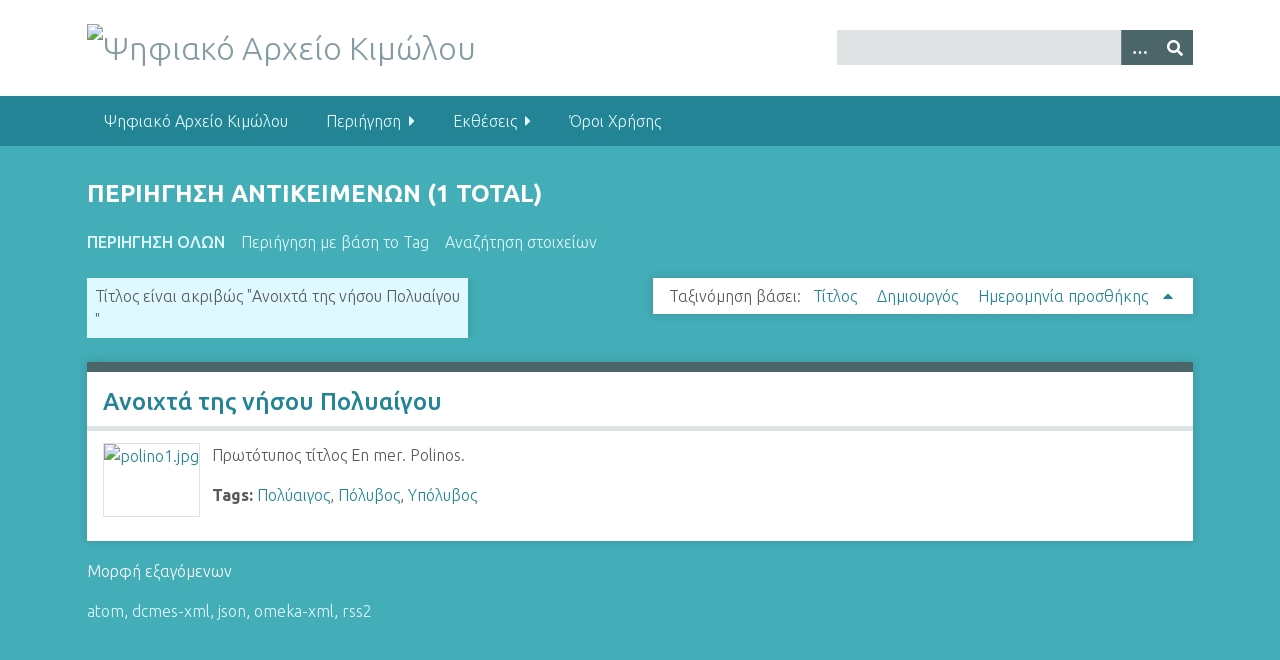

--- FILE ---
content_type: text/html; charset=utf-8
request_url: https://archive.odigitria.net/items/browse?advanced%5B0%5D%5Belement_id%5D=50&advanced%5B0%5D%5Btype%5D=is+exactly&advanced%5B0%5D%5Bterms%5D=%CE%91%CE%BD%CE%BF%CE%B9%CF%87%CF%84%CE%AC+%CF%84%CE%B7%CF%82+%CE%BD%CE%AE%CF%83%CE%BF%CF%85+%CE%A0%CE%BF%CE%BB%CF%85%CE%B1%CE%AF%CE%B3%CE%BF%CF%85%0D%0A&sort_field=added&sort_dir=a
body_size: 3695
content:
<!DOCTYPE html>
<html class="winter" lang="el-GR">
<head>
    <meta charset="utf-8">
    <meta name="viewport" content="width=device-width, initial-scale=1">
        <meta name="author" content="Copyright 2016 - 2025 Σύνδεσμος των Απανταχού Κιμωλίων «Η Οδηγήτρια»" />
            <meta name="copyright" content="Copyright 2016 - 2025 Σύνδεσμος των Απανταχού Κιμωλίων «Η Οδηγήτρια»" />
            <meta name="description" content="Διαδικτυακή Ψηφιακή Βάση Δεδομένων του Συνδέσμου των Απανταχού Κιμωλίων «Η Οδηγήτρια»">
    
        <title>Περιήγηση αντικείμενων &middot; Ψηφιακό Αρχείο Κιμώλου</title>

    <link rel="alternate" type="application/rss+xml" title="Omeka RSS Feed" href="/items/browse?advanced%5B0%5D%5Belement_id%5D=50&amp;advanced%5B0%5D%5Btype%5D=is+exactly&amp;advanced%5B0%5D%5Bterms%5D=%CE%91%CE%BD%CE%BF%CE%B9%CF%87%CF%84%CE%AC+%CF%84%CE%B7%CF%82+%CE%BD%CE%AE%CF%83%CE%BF%CF%85+%CE%A0%CE%BF%CE%BB%CF%85%CE%B1%CE%AF%CE%B3%CE%BF%CF%85%0D%0A&amp;sort_field=added&amp;sort_dir=a&amp;output=rss2" /><link rel="alternate" type="application/atom+xml" title="Omeka Atom Feed" href="/items/browse?advanced%5B0%5D%5Belement_id%5D=50&amp;advanced%5B0%5D%5Btype%5D=is+exactly&amp;advanced%5B0%5D%5Bterms%5D=%CE%91%CE%BD%CE%BF%CE%B9%CF%87%CF%84%CE%AC+%CF%84%CE%B7%CF%82+%CE%BD%CE%AE%CF%83%CE%BF%CF%85+%CE%A0%CE%BF%CE%BB%CF%85%CE%B1%CE%AF%CE%B3%CE%BF%CF%85%0D%0A&amp;sort_field=added&amp;sort_dir=a&amp;output=atom" />
    <!-- Plugin Stuff -->
    
    <!-- Stylesheets -->
    <link href="/application/views/scripts/css/public.css?v=3.1.2" media="screen" rel="stylesheet" type="text/css" >
<link href="/plugins/ClickableLinksPlus/views/shared/css/clickable_links_plus.css?v=3.1.2" media="all" rel="stylesheet" type="text/css" >
<link href="//fonts.googleapis.com/css?family=Ubuntu:300,400,500,700,300italic,400italic,500italic,700italic" media="all" rel="stylesheet" type="text/css" >
<link href="/application/views/scripts/css/iconfonts.css?v=3.1.2" media="screen" rel="stylesheet" type="text/css" >
<link href="/themes/seasons/css/normalize.css?v=3.1.2" media="screen" rel="stylesheet" type="text/css" >
<link href="/themes/seasons/css/style.css?v=3.1.2" media="screen" rel="stylesheet" type="text/css" >
<link href="/themes/seasons/css/print.css?v=3.1.2" media="print" rel="stylesheet" type="text/css" >
    <!-- JavaScripts -->
    
    <script type="text/javascript" src="//ajax.googleapis.com/ajax/libs/jquery/3.6.0/jquery.min.js"></script>
<script type="text/javascript">
    //<!--
    window.jQuery || document.write("<script type=\"text\/javascript\" src=\"\/application\/views\/scripts\/javascripts\/vendor\/jquery.js?v=3.1.2\" charset=\"utf-8\"><\/script>")    //-->
</script>
<script type="text/javascript" src="//ajax.googleapis.com/ajax/libs/jqueryui/1.12.1/jquery-ui.min.js"></script>
<script type="text/javascript">
    //<!--
    window.jQuery.ui || document.write("<script type=\"text\/javascript\" src=\"\/application\/views\/scripts\/javascripts\/vendor\/jquery-ui.js?v=3.1.2\" charset=\"utf-8\"><\/script>")    //-->
</script>
<script type="text/javascript" src="/application/views/scripts/javascripts/vendor/jquery.ui.touch-punch.js"></script>
<script type="text/javascript">
    //<!--
    jQuery.noConflict();    //-->
</script>
<script type="text/javascript" src="/plugins/YouTubeImport/views/public/javascripts/YoutubeImport.js?v=3.1.2"></script>
<script type="text/javascript" src="/plugins/ClickableLinksPlus/views/shared/javascripts/linkifyjs/linkify-polyfill.js?v=3.1.2"></script>
<script type="text/javascript" src="/plugins/ClickableLinksPlus/views/shared/javascripts/linkifyjs/linkify.js?v=3.1.2"></script>
<script type="text/javascript" src="/plugins/ClickableLinksPlus/views/shared/javascripts/linkifyjs/linkify-html.js?v=3.1.2"></script>
<script type="text/javascript" src="/application/views/scripts/javascripts/vendor/selectivizr.js?v=3.1.2"></script>
<script type="text/javascript" src="/application/views/scripts/javascripts/vendor/jquery-accessibleMegaMenu.js?v=3.1.2"></script>
<script type="text/javascript" src="/application/views/scripts/javascripts/vendor/respond.js?v=3.1.2"></script>
<script type="text/javascript" src="/themes/seasons/javascripts/jquery-extra-selectors.js?v=3.1.2"></script>
<script type="text/javascript" src="/themes/seasons/javascripts/seasons.js?v=3.1.2"></script>
<script type="text/javascript" src="/application/views/scripts/javascripts/globals.js?v=3.1.2"></script></head>
<body class="items browse">
    <a href="#content" id="skipnav">Skip to main content</a>
        <div id="wrap">
        <header role="banner">
            <div id="site-title">
                <a href="https://archive.odigitria.net" ><img src="https://archive.odigitria.net/files/theme_uploads/225bc23b5b9d5a4fc7a4d438b2968aef.jpg" alt="Ψηφιακό Αρχείο Κιμώλου" /></a>
            </div>
            <div id="search-container" role="search">
                                <form id="search-form" name="search-form" action="/search" aria-label="Αναζήτηση" method="get">    <input type="text" name="query" id="query" value="" title="Query" aria-label="Query" aria-labelledby="search-form query">        <button id="advanced-search" type="button" class="show-advanced button" aria-label="Options" title="Options" aria-labelledby="search-form advanced-search">
        <span class="icon" aria-hidden="true"></span>
    </button>
    <div id="advanced-form">
        <fieldset id="query-types">
            <legend>Αναζήτηση βάσει αυτού του τύπου:</legend>
            <label><input type="radio" name="query_type" id="query_type-keyword" value="keyword" checked="checked">Λέξη-κλειδί</label><br>
<label><input type="radio" name="query_type" id="query_type-boolean" value="boolean">Λογική Τιμή</label><br>
<label><input type="radio" name="query_type" id="query_type-exact_match" value="exact_match">Ακριβές ταίριασμα</label>        </fieldset>
                <fieldset id="record-types">
            <legend>Αναζήτηση μόνο σε αυτούς τους τύπους εγγραφών:</legend>
                        <input type="checkbox" name="record_types[]" id="record_types-Item" value="Item" checked="checked"> <label for="record_types-Item">Αντικείμενο</label><br>
                        <input type="checkbox" name="record_types[]" id="record_types-Collection" value="Collection" checked="checked"> <label for="record_types-Collection">Συλλογή</label><br>
                    </fieldset>
                <p><a href="/items/search?advanced%5B0%5D%5Belement_id%5D=50&amp;advanced%5B0%5D%5Btype%5D=is+exactly&amp;advanced%5B0%5D%5Bterms%5D=%CE%91%CE%BD%CE%BF%CE%B9%CF%87%CF%84%CE%AC+%CF%84%CE%B7%CF%82+%CE%BD%CE%AE%CF%83%CE%BF%CF%85+%CE%A0%CE%BF%CE%BB%CF%85%CE%B1%CE%AF%CE%B3%CE%BF%CF%85%0D%0A&amp;sort_field=added&amp;sort_dir=a">Προχωρημένη Αναζήτηση (μόνο για αντικείμενα)</a></p>
    </div>
        <button name="submit_search" id="submit_search" type="submit" value="Υποβολή" title="Υποβολή" class="button" aria-label="Υποβολή" aria-labelledby="search-form submit_search"><span class="icon" aria-hidden="true"></span></button></form>
                            </div>
                    </header>

        <nav id="top-nav" class="top" role="navigation">
            <ul class="navigation">
    <li>
        <a href="/about">Ψηφιακό Αρχείο Κιμώλου</a>
    </li>
    <li class="active">
        <a href="/">Περιήγηση</a>
        <ul>
            <li>
                <a href="/collection-tree">Δέντρο Συλλογών</a>
            </li>
            <li class="active">
                <a href="/items/browse">Περιήγηση αντικείμενων</a>
            </li>
        </ul>
    </li>
    <li>
        <a href="/exhibits">Εκθέσεις</a>
        <ul>
            <li>
                <a href="/exhibits/show/efimerides">Εφημερίδες</a>
            </li>
            <li>
                <a href="https://archive.odigitria.net/exhibits/show/fylladia/enimerotika-fylladia">Ενημερωτικά Φυλλάδια</a>
            </li>
        </ul>
    </li>
    <li>
        <a href="/terms_of_use">Όροι Χρήσης</a>
    </li>
</ul>        </nav>

        <div id="content" role="main" tabindex="-1">
            
<h1>Περιήγηση αντικείμενων (1 total)</h1>

<nav class="items-nav navigation secondary-nav">
    <ul class="navigation">
    <li class="active">
        <a href="/items/browse">Περιήγηση Όλων</a>
    </li>
    <li>
        <a href="/items/tags">Περιήγηση με βάση το Tag</a>
    </li>
    <li>
        <a href="/items/search">Αναζήτηση στοιχείων</a>
    </li>
</ul></nav>

<div id="item-filters"><ul><li class="advanced">Τίτλος είναι ακριβώς &quot;Ανοιχτά της νήσου Πολυαίγου<br />
&quot;</li></ul></div>


<div id="sort-links">
    <span class="sort-label">Ταξινόμηση βάσει:</span><ul id="sort-links-list"><li  ><a href="/items/browse?advanced%5B0%5D%5Belement_id%5D=50&amp;advanced%5B0%5D%5Btype%5D=is+exactly&amp;advanced%5B0%5D%5Bterms%5D=%CE%91%CE%BD%CE%BF%CE%B9%CF%87%CF%84%CE%AC+%CF%84%CE%B7%CF%82+%CE%BD%CE%AE%CF%83%CE%BF%CF%85+%CE%A0%CE%BF%CE%BB%CF%85%CE%B1%CE%AF%CE%B3%CE%BF%CF%85%0D%0A&amp;sort_field=Dublin+Core%2CTitle&amp;sort_dir=a" aria-label="Sort ascending Τίτλος" title="Sort ascending">Τίτλος <span role="presentation" class="sort-icon"></span></a></li><li  ><a href="/items/browse?advanced%5B0%5D%5Belement_id%5D=50&amp;advanced%5B0%5D%5Btype%5D=is+exactly&amp;advanced%5B0%5D%5Bterms%5D=%CE%91%CE%BD%CE%BF%CE%B9%CF%87%CF%84%CE%AC+%CF%84%CE%B7%CF%82+%CE%BD%CE%AE%CF%83%CE%BF%CF%85+%CE%A0%CE%BF%CE%BB%CF%85%CE%B1%CE%AF%CE%B3%CE%BF%CF%85%0D%0A&amp;sort_field=Dublin+Core%2CCreator&amp;sort_dir=a" aria-label="Sort ascending Δημιουργός" title="Sort ascending">Δημιουργός <span role="presentation" class="sort-icon"></span></a></li><li class="sorting asc" ><a href="/items/browse?advanced%5B0%5D%5Belement_id%5D=50&amp;advanced%5B0%5D%5Btype%5D=is+exactly&amp;advanced%5B0%5D%5Bterms%5D=%CE%91%CE%BD%CE%BF%CE%B9%CF%87%CF%84%CE%AC+%CF%84%CE%B7%CF%82+%CE%BD%CE%AE%CF%83%CE%BF%CF%85+%CE%A0%CE%BF%CE%BB%CF%85%CE%B1%CE%AF%CE%B3%CE%BF%CF%85%0D%0A&amp;sort_field=added&amp;sort_dir=d" aria-label="Sorting ascending Ημερομηνία προσθήκης" title="Sorting ascending">Ημερομηνία προσθήκης <span role="presentation" class="sort-icon"></span></a></li></ul></div>


<div class="item hentry">
    <h2><a href="/items/show/332" class="permalink">Ανοιχτά της νήσου Πολυαίγου<br /></a></h2>
    <div class="item-meta">
        <div class="item-img">
        <a href="/items/show/332"><img src="https://archive.odigitria.net/files/square_thumbnails/d062778a7e16ef68c0d027526c874bec.jpg" alt="polino1.jpg" title="polino1.jpg"></a>    </div>
    
        <div class="item-description">
        Πρωτότυπος τίτλος En mer. Polinos.    </div>
    
        <div class="tags"><p><strong>Tags:</strong>
        <a href="/items/browse?tags=%CE%A0%CE%BF%CE%BB%CF%8D%CE%B1%CE%B9%CE%B3%CE%BF%CF%82" rel="tag">Πολύαιγος</a>, <a href="/items/browse?tags=%CE%A0%CF%8C%CE%BB%CF%85%CE%B2%CE%BF%CF%82" rel="tag">Πόλυβος</a>, <a href="/items/browse?tags=%CE%A5%CF%80%CF%8C%CE%BB%CF%85%CE%B2%CE%BF%CF%82" rel="tag">Υπόλυβος</a></p>
    </div>
    
    <span class="Z3988" title="ctx_ver=Z39.88-2004&amp;rft_val_fmt=info%3Aofi%2Ffmt%3Akev%3Amtx%3Adc&amp;rfr_id=info%3Asid%2Fomeka.org%3Agenerator&amp;rft.creator=BAUD-BOVY%2C+Daniel&amp;rft.creator=BOISSONNAS%2C+Fr%C3%A9d%C3%A9ric&amp;rft.contributor=%CE%92%CE%B9%CE%B2%CE%BB%CE%B9%CE%BF%CE%B8%CE%AE%CE%BA%CE%B7+%CE%99%CE%B4%CF%81%CF%8D%CE%BC%CE%B1%CF%84%CE%BF%CF%82+%CE%91%CE%B9%CE%BA%CE%B1%CF%84%CE%B5%CF%81%CE%AF%CE%BD%CE%B7%CF%82+%CE%9B%CE%B1%CF%83%CE%BA%CE%B1%CF%81%CE%AF%CE%B4%CE%B7&amp;rft.subject=%CE%86%CF%80%CE%BF%CF%88%CE%B7%0D%0A%CE%A6%CF%85%CF%83%CE%B9%CE%BA%CF%8C+%CF%80%CE%B5%CF%81%CE%B9%CE%B2%CE%AC%CE%BB%CE%BB%CE%BF%CE%BD&amp;rft.description=%CE%A0%CF%81%CF%89%CF%84%CF%8C%CF%84%CF%85%CF%80%CE%BF%CF%82+%CF%84%CE%AF%CF%84%CE%BB%CE%BF%CF%82+En+mer.+Polinos.&amp;rft.publisher=Boissonnas+%26+Co&amp;rft.date=1919&amp;rft.source=%CE%92%CE%B9%CE%B2%CE%BB%CE%B9%CE%BF%CE%B8%CE%AE%CE%BA%CE%B7+%CE%99%CE%B4%CF%81%CF%8D%CE%BC%CE%B1%CF%84%CE%BF%CF%82+%CE%91%CE%B9%CE%BA%CE%B1%CF%84%CE%B5%CF%81%CE%AF%CE%BD%CE%B7%CF%82+%CE%9B%CE%B1%CF%83%CE%BA%CE%B1%CF%81%CE%AF%CE%B4%CE%B7&amp;rft.coverage=%CE%86%CF%80%CE%BF%CF%88%CE%B7%0D%0A%CE%A6%CF%85%CF%83%CE%B9%CE%BA%CF%8C+%CF%80%CE%B5%CF%81%CE%B9%CE%B2%CE%AC%CE%BB%CE%BB%CE%BF%CE%BD&amp;rft.rights=public+domain&amp;rft.title=%CE%91%CE%BD%CE%BF%CE%B9%CF%87%CF%84%CE%AC+%CF%84%CE%B7%CF%82+%CE%BD%CE%AE%CF%83%CE%BF%CF%85+%CE%A0%CE%BF%CE%BB%CF%85%CE%B1%CE%AF%CE%B3%CE%BF%CF%85%0D%0A&amp;rft.type=Photo&amp;rft.identifier=https%3A%2F%2Farchive.odigitria.net%2Fitems%2Fshow%2F332" aria-hidden="true"></span>
    </div><!-- end class="item-meta" -->
</div><!-- end class="item hentry" -->


<div id="outputs">
    <span class="outputs-label">Μορφή εξαγόμενων</span>
                <p id="output-format-list">
        <a href="/items/browse?advanced%5B0%5D%5Belement_id%5D=50&amp;advanced%5B0%5D%5Btype%5D=is+exactly&amp;advanced%5B0%5D%5Bterms%5D=%CE%91%CE%BD%CE%BF%CE%B9%CF%87%CF%84%CE%AC+%CF%84%CE%B7%CF%82+%CE%BD%CE%AE%CF%83%CE%BF%CF%85+%CE%A0%CE%BF%CE%BB%CF%85%CE%B1%CE%AF%CE%B3%CE%BF%CF%85%0D%0A&amp;sort_field=added&amp;sort_dir=a&amp;output=atom">atom</a>, <a href="/items/browse?advanced%5B0%5D%5Belement_id%5D=50&amp;advanced%5B0%5D%5Btype%5D=is+exactly&amp;advanced%5B0%5D%5Bterms%5D=%CE%91%CE%BD%CE%BF%CE%B9%CF%87%CF%84%CE%AC+%CF%84%CE%B7%CF%82+%CE%BD%CE%AE%CF%83%CE%BF%CF%85+%CE%A0%CE%BF%CE%BB%CF%85%CE%B1%CE%AF%CE%B3%CE%BF%CF%85%0D%0A&amp;sort_field=added&amp;sort_dir=a&amp;output=dcmes-xml">dcmes-xml</a>, <a href="/items/browse?advanced%5B0%5D%5Belement_id%5D=50&amp;advanced%5B0%5D%5Btype%5D=is+exactly&amp;advanced%5B0%5D%5Bterms%5D=%CE%91%CE%BD%CE%BF%CE%B9%CF%87%CF%84%CE%AC+%CF%84%CE%B7%CF%82+%CE%BD%CE%AE%CF%83%CE%BF%CF%85+%CE%A0%CE%BF%CE%BB%CF%85%CE%B1%CE%AF%CE%B3%CE%BF%CF%85%0D%0A&amp;sort_field=added&amp;sort_dir=a&amp;output=json">json</a>, <a href="/items/browse?advanced%5B0%5D%5Belement_id%5D=50&amp;advanced%5B0%5D%5Btype%5D=is+exactly&amp;advanced%5B0%5D%5Bterms%5D=%CE%91%CE%BD%CE%BF%CE%B9%CF%87%CF%84%CE%AC+%CF%84%CE%B7%CF%82+%CE%BD%CE%AE%CF%83%CE%BF%CF%85+%CE%A0%CE%BF%CE%BB%CF%85%CE%B1%CE%AF%CE%B3%CE%BF%CF%85%0D%0A&amp;sort_field=added&amp;sort_dir=a&amp;output=omeka-xml">omeka-xml</a>, <a href="/items/browse?advanced%5B0%5D%5Belement_id%5D=50&amp;advanced%5B0%5D%5Btype%5D=is+exactly&amp;advanced%5B0%5D%5Bterms%5D=%CE%91%CE%BD%CE%BF%CE%B9%CF%87%CF%84%CE%AC+%CF%84%CE%B7%CF%82+%CE%BD%CE%AE%CF%83%CE%BF%CF%85+%CE%A0%CE%BF%CE%BB%CF%85%CE%B1%CE%AF%CE%B3%CE%BF%CF%85%0D%0A&amp;sort_field=added&amp;sort_dir=a&amp;output=rss2">rss2</a>        </p>
    </div>


</div><!-- end content -->

<footer role="contentinfo">

        <div id="custom-footer-text">
                        <p><a href="http://odigitria.net" title="Σύνδεσμος των Απανταχού Κιμωλίων «Η Οδηγήτρια»" target="_blank" rel="noreferrer noopener"></a></p>
                                        <p>Copyright 2016 - 2025 Σύνδεσμος των Απανταχού Κιμωλίων «Η Οδηγήτρια»</p>
                    </div>

        <p>Proudly powered by <a href="http://omeka.org">Omeka</a>.</p>

    
</footer>

</div><!--end wrap-->

<script type="text/javascript">
jQuery(document).ready(function () {
    Omeka.showAdvancedForm();
    Omeka.skipNav();
    Omeka.megaMenu("#top-nav");
    Seasons.mobileSelectNav();
});
</script>

</body>

</html>
